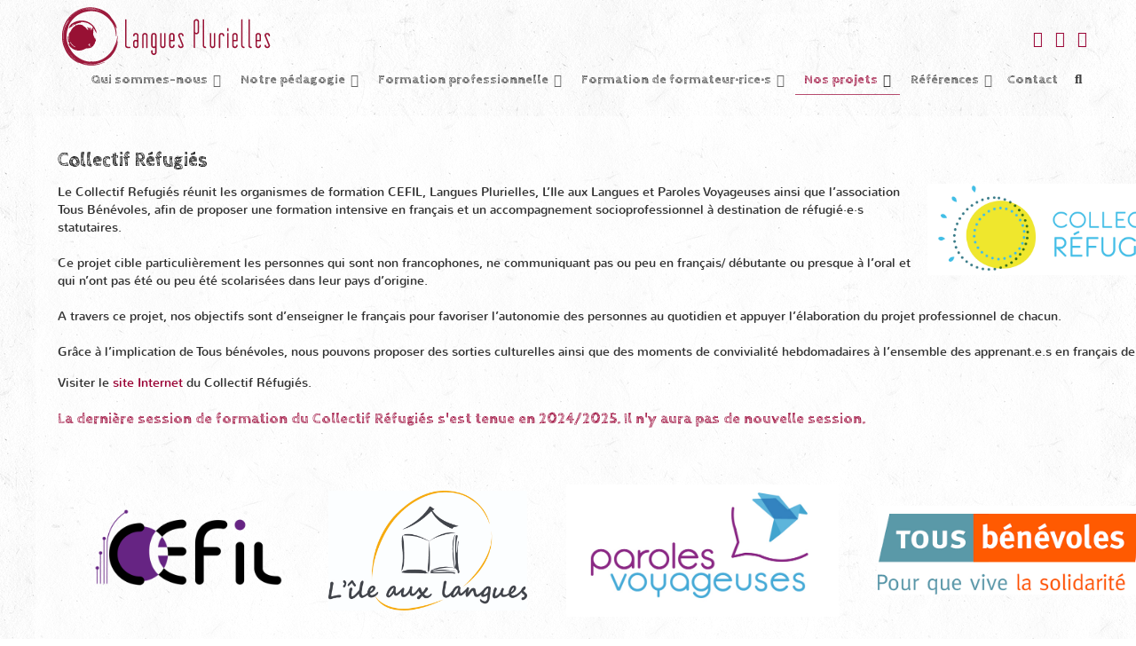

--- FILE ---
content_type: text/html; charset=utf-8
request_url: http://langues-plurielles.fr/index.php/nos-projets/nos-projets-de-formation-en-francais/pour-les-refugies
body_size: 7745
content:
<!doctype html>
<html xml:lang="fr-fr" lang="fr-fr" >
<head>
	<meta name="viewport" content="width=device-width, initial-scale=1.0">
<base href="http://langues-plurielles.fr/index.php/nos-projets/nos-projets-de-formation-en-francais/pour-les-refugies" />
	<meta http-equiv="content-type" content="text/html; charset=utf-8" />
	<meta name="keywords" content="Cours français Paris, Cours espagnol Paris 18, cours anglais paris, cours portugais paris, apprendre le français paris, apprendre l'espagnol paris, apprendre portugais paris, apprendre anglais paris, formation français paris, formation anglais paris, formation espagnol paris, formation portugais paris, maelle monvoisin, langues plurielles, Formation linguistique Français Compétence Professionnelle, organisme de formation linguistique, cours originaux, apprendre par le théatre, compte personnel de formation, cfp, formation de formateurs, cours du soir, mod'action, modaction, restauraction, restaur'action, communicaction, communic'action, glottodrama, cours angalis" />
	<meta name="author" content="Langues Plurielles" />
	<meta name="description" content="Organisme de formation linguistique ouvert sur le monde professionnel, social, culturel" />
	<title>Pour les Réfugiés</title>
	<link href="http://langues-plurielles.fr/index.php/component/search/?Itemid=306&amp;format=opensearch" rel="search" title="Valider Langues Plurielles" type="application/opensearchdescription+xml" />
	<link href="/favicon.ico" rel="shortcut icon" type="image/vnd.microsoft.icon" />
	<link href="/plugins/system/rokbox/assets/styles/rokbox.css" rel="stylesheet" type="text/css" />
	<link href="/templates/rt_nuance/css-compiled/bootstrap.css" rel="stylesheet" type="text/css" />
	<link href="/templates/rt_nuance/css-compiled/master-72d1789b6e52c396669ae0e74cb73b4b.css" rel="stylesheet" type="text/css" />
	<link href="/templates/rt_nuance/css/master-webkit.css" rel="stylesheet" type="text/css" />
	<link href="/templates/rt_nuance/css-compiled/rtl-72d1789b6e52c396669ae0e74cb73b4b.css" rel="stylesheet" type="text/css" />
	<link href="/templates/rt_nuance/css-compiled/demo-72d1789b6e52c396669ae0e74cb73b4b.css" rel="stylesheet" type="text/css" />
	<link href="/templates/rt_nuance/css-compiled/mediaqueries.css" rel="stylesheet" type="text/css" />
	<link href="/templates/rt_nuance/css-compiled/grid-flexbox-responsive.css" rel="stylesheet" type="text/css" />
	<link href="/templates/rt_nuance/css-compiled/menu-dropdown-direction.css" rel="stylesheet" type="text/css" />
	<link href="http://fonts.googleapis.com/css?family=Cabin+Sketch:regular,700&amp;subset=latin,latin-ext" rel="stylesheet" type="text/css" />
	<link href="/templates/rt_nuance/css-compiled/menu.css" rel="stylesheet" type="text/css" />
	<link href="/templates/rt_nuance/css/rt_nuance-custom.css" rel="stylesheet" type="text/css" />
	<style type="text/css">
#rt-logo {background: url(/images/Langues-Plurielles.png) 50% 0 no-repeat !important;}
#rt-logo {width: 235px;height: 66px;}
body { font-family: 'Cabin Sketch', 'Helvetica', arial, serif; }div.mod_search231 input[type="search"]{ width:auto; }
	</style>
	<script type="application/json" class="joomla-script-options new">{"system.paths":{"root":"","base":""}}</script>
	<script src="/media/jui/js/jquery.min.js?a48df1c8ee0fb2992bb561fba3aac39b" type="text/javascript"></script>
	<script src="/media/jui/js/jquery-noconflict.js?a48df1c8ee0fb2992bb561fba3aac39b" type="text/javascript"></script>
	<script src="/media/jui/js/jquery-migrate.min.js?a48df1c8ee0fb2992bb561fba3aac39b" type="text/javascript"></script>
	<script src="/media/system/js/caption.js?a48df1c8ee0fb2992bb561fba3aac39b" type="text/javascript"></script>
	<script src="/media/system/js/mootools-core.js?a48df1c8ee0fb2992bb561fba3aac39b" type="text/javascript"></script>
	<script src="/media/system/js/core.js?a48df1c8ee0fb2992bb561fba3aac39b" type="text/javascript"></script>
	<script src="/media/system/js/mootools-more.js?a48df1c8ee0fb2992bb561fba3aac39b" type="text/javascript"></script>
	<script src="/plugins/system/rokbox/assets/js/rokbox.js" type="text/javascript"></script>
	<script src="/media/system/js/html5fallback.js?a48df1c8ee0fb2992bb561fba3aac39b" type="text/javascript"></script>
	<script src="/templates/rt_nuance/js/chart.js" type="text/javascript"></script>
	<script src="/libraries/gantry/js/gantry-totop.js" type="text/javascript"></script>
	<script src="/libraries/gantry/js/browser-engines.js" type="text/javascript"></script>
	<script src="/templates/rt_nuance/js/rokmediaqueries.js" type="text/javascript"></script>
	<script src="/modules/mod_roknavmenu/themes/default/js/rokmediaqueries.js" type="text/javascript"></script>
	<script src="/modules/mod_roknavmenu/themes/default/js/sidemenu.js" type="text/javascript"></script>
	<script type="text/javascript">
jQuery(window).on('load',  function() {
				new JCaption('img.caption');
			});if (typeof RokBoxSettings == 'undefined') RokBoxSettings = {pc: '100'};		(function(i,s,o,g,r,a,m){i['GoogleAnalyticsObject']=r;i[r]=i[r]||function(){
		(i[r].q=i[r].q||[]).push(arguments)},i[r].l=1*new Date();a=s.createElement(o),
		m=s.getElementsByTagName(o)[0];a.async=1;a.src=g;m.parentNode.insertBefore(a,m)
		})(window,document,'script','//www.google-analytics.com/analytics.js','__gaTracker');
		__gaTracker('create', 'UA-27806360-1', 'auto');
		__gaTracker('send', 'pageview');
	
	</script>

</head>
<body  class="logo-type-custom pagesurround-type-custompagesurround headersurround-type-none mainbody-overlay-light expandedbottom-type-nuance font-family-cabin-sketch font-size-is-default menu-type-dropdownmenu layout-mode-responsive col12 option-com-content menu-pour-les-refugies ">
	<div id="rt-page-surround">
		<div class="rt-pagesurround-overlay">
						<div id="rt-head-surround">
				<div class="rt-container">
					<section id="rt-top-surround">
												<div id="rt-top">
							<div class="rt-flex-container">
								<div class="rt-grid-2 rt-alpha">
            <div class="rt-logo-block">
            <a href="/" id="rt-logo"></a>
        </div>
        
</div>
<div class="rt-grid-10 rt-omega">
    		<div class="rt-social-buttons rt-block">
						<a class="social-button rt-social-button-1" href="https://twitter.com/LanguesP" target="_blank">
				<span class="fa fa-twitter"></span>
							</a>
			
						<a class="social-button rt-social-button-2" href="https://www.facebook.com/languesplurielles" target="_blank">
				<span class="fa fa-facebook"></span>
							</a>
			
						<a class="social-button rt-social-button-3" href="https://fr.linkedin.com/company/langues-plurielles" target="_blank">
				<span class="fa fa-linkedin"></span>
							</a>
			
			
			
			
			<div class="clear"></div>
		</div>
		
</div>
								<div class="clear"></div>
							</div>
						</div>
																								<div id="rt-drawer">
							<div class="rt-flex-container">
																<div class="clear"></div>
							</div>
						</div>
											</section>
				</div>
			</div>
			
			<div id="rt-body-surround">
				<div class="rt-container">
										<header id="rt-header-surround">
						<div class="rt-bg-overlay">
														<div id="rt-header">
								<div class="rt-flex-container">
									<div class="rt-grid-12 rt-alpha rt-omega">
    	<div class="menu-block">
		<div class="gf-menu-device-container responsive-type-panel">
    
</div>
<ul class="gf-menu l1 " >
                    <li class="item107 parent rt-dropdown-right-large rt-dropdown-right-desktop rt-dropdown-right-tablet" >

            <a class="item" href="javascript:void(0);"  >
                <span class="menu-item-bg">
                                        Qui sommes-nous                </span>
            </a>


                            <span class="dropdown-spacer"></span>
                                    <div class="dropdown columns-1 " style="width:200px;">
                                                <div class="column col1"  style="width:200px;">
                            <ul class="l2">
                                                                                                                    <li class="item112 " >

            <a class="item" href="/index.php/qui-sommes-nous/organisme-de-formation"  >
                <span class="menu-item-bg">
                                        Organisme de formation                </span>
            </a>


                    </li>
                                                                                                                                                                <li class="item111 " >

            <a class="item" href="/index.php/qui-sommes-nous/en-scop"  >
                <span class="menu-item-bg">
                                        En Scop                </span>
            </a>


                    </li>
                                                                                                                                                                <li class="item117 " >

            <a class="item" href="/index.php/qui-sommes-nous/locaux"  >
                <span class="menu-item-bg">
                                        Locaux                </span>
            </a>


                    </li>
                                                                                                                                                                <li class="item113 " >

            <a class="item" href="/index.php/qui-sommes-nous/partenaires"  >
                <span class="menu-item-bg">
                                        Partenaires                </span>
            </a>


                    </li>
                                                                                                                                                                <li class="item339 " >

            <a class="item" href="/index.php/qui-sommes-nous/demarche-qualite"  >
                <span class="menu-item-bg">
                                        Démarche qualité                </span>
            </a>


                    </li>
                                                                                                        </ul>
                        </div>
                                            </div>

                                    </li>
                            <li class="item155 parent rt-dropdown-right-large rt-dropdown-right-desktop rt-dropdown-right-tablet" >

            <a class="item" href="javascript:void(0);"  >
                <span class="menu-item-bg">
                                        Notre pédagogie                </span>
            </a>


                            <span class="dropdown-spacer"></span>
                                    <div class="dropdown columns-1 " style="width:180px;">
                                                <div class="column col1"  style="width:180px;">
                            <ul class="l2">
                                                                                                                    <li class="item165 " >

            <a class="item" href="/index.php/notre-pedagogie/principes"  >
                <span class="menu-item-bg">
                                        Principes                </span>
            </a>


                    </li>
                                                                                                                                                                <li class="item320 " >

            <a class="item" href="/index.php/notre-pedagogie/numerique-et-formation"  >
                <span class="menu-item-bg">
                                        Numérique et formation                </span>
            </a>


                    </li>
                                                                                                                                                                <li class="item164 " >

            <a class="item" href="/index.php/notre-pedagogie/lexique"  >
                <span class="menu-item-bg">
                                        Lexique                </span>
            </a>


                    </li>
                                                                                                                                                                <li class="item166 parent rt-dropdown-right-large rt-dropdown-right-desktop rt-dropdown-right-tablet" >

            <a class="item" href="javascript:void(0);"  >
                <span class="menu-item-bg">
                                        Référentiels                </span>
            </a>


                            <span class="dropdown-spacer"></span>
                                    <div class="dropdown flyout columns-1 " style="width:180px;">
                                                <div class="column col1"  style="width:180px;">
                            <ul class="l3">
                                                                                                                    <li class="item167 " >

            <a class="item" href="/index.php/notre-pedagogie/referentiels/cecrl"  >
                <span class="menu-item-bg">
                                        CECRL                </span>
            </a>


                    </li>
                                                                                                                                                                <li class="item168 " >

            <a class="item" href="/index.php/notre-pedagogie/referentiels/rccsp"  >
                <span class="menu-item-bg">
                                        RCCSP                </span>
            </a>


                    </li>
                                                                                                        </ul>
                        </div>
                                            </div>

                                    </li>
                                                                                                                                                                <li class="item333 " >

            <a class="item" href="/index.php/notre-pedagogie/outils-et-ressources"  >
                <span class="menu-item-bg">
                                        Outils et ressources                </span>
            </a>


                    </li>
                                                                                                        </ul>
                        </div>
                                            </div>

                                    </li>
                            <li class="item108 parent rt-dropdown-right-large rt-dropdown-left-desktop rt-dropdown-left-tablet" >

            <a class="item" href="javascript:void(0);"  >
                <span class="menu-item-bg">
                                        Formation professionnelle                </span>
            </a>


                            <span class="dropdown-spacer"></span>
                                    <div class="dropdown columns-1 " style="width:270px;">
                                                <div class="column col1"  style="width:270px;">
                            <ul class="l2">
                                                                                                                    <li class="item139 " >

            <a class="item" href="/index.php/formation-professionnelle/francais-competence-professionnelle"  >
                <span class="menu-item-bg">
                                        Français compétence professionnelle                </span>
            </a>


                    </li>
                                                                                                                                                                <li class="item317 " >

            <a class="item" href="/index.php/formation-professionnelle/diplome-de-competence-en-langue"  >
                <span class="menu-item-bg">
                                        Diplôme de Compétence en Langue                </span>
            </a>


                    </li>
                                                                                                                                                                <li class="item323 " >

            <a class="item" href="/index.php/formation-professionnelle/nos-formations-certifiantes"  >
                <span class="menu-item-bg">
                                        Nos formations certifiantes                </span>
            </a>


                    </li>
                                                                                                                                                                <li class="item318 " >

            <a class="item" href="/index.php/formation-professionnelle/le-dcl-fp-avec-parcours-pluriels"  >
                <span class="menu-item-bg">
                                        Le DCL FP avec Parcours Pluriels                 </span>
            </a>


                    </li>
                                                                                                                                                                <li class="item142 " >

            <a class="item" href="/index.php/formation-professionnelle/en-pratique"  >
                <span class="menu-item-bg">
                                        En pratique                </span>
            </a>


                    </li>
                                                                                                                                                                <li class="item143 " >

            <a class="item" href="/index.php/formation-professionnelle/financements"  >
                <span class="menu-item-bg">
                                        Financements                </span>
            </a>


                    </li>
                                                                                                        </ul>
                        </div>
                                            </div>

                                    </li>
                            <li class="item141 parent rt-dropdown-right-large rt-dropdown-right-desktop rt-dropdown-right-tablet" >

            <a class="item" href="javascript:void(0);"  >
                <span class="menu-item-bg">
                                        Formation de formateur·rice·s                </span>
            </a>


                            <span class="dropdown-spacer"></span>
                                    <div class="dropdown columns-1 " style="width:180px;">
                                                <div class="column col1"  style="width:180px;">
                            <ul class="l2">
                                                                                                                    <li class="item332 " >

            <a class="item" href="/index.php/formation-de-formateurs/animation-et-conception-de-formation-2"  >
                <span class="menu-item-bg">
                                        Genèse                </span>
            </a>


                    </li>
                                                                                                                                                                <li class="item328 " >

            <a class="item" href="/index.php/formation-de-formateurs/animation-et-conception-de-formation"  >
                <span class="menu-item-bg">
                                        Animation et conception de formation                </span>
            </a>


                    </li>
                                                                                                                                                                <li class="item340 " >

            <a class="item" href="/index.php/formation-de-formateurs/l-apprentissage-des-langues-par-le-theatre"  >
                <span class="menu-item-bg">
                                        L'apprentissage des langues par le théâtre                </span>
            </a>


                    </li>
                                                                                                                                                                <li class="item302 " >

            <a class="item" href="/index.php/formation-de-formateurs/apprendre-et-enseigner-avec-tv5monde"  >
                <span class="menu-item-bg">
                                        Apprendre et enseigner avec TV5MONDE                </span>
            </a>


                    </li>
                                                                                                                                                                <li class="item324 " >

            <a class="item" href="/index.php/formation-de-formateurs/competences-numeriques-et-enseignement-du-francais"  >
                <span class="menu-item-bg">
                                        Compétences numériques et enseignement du français                </span>
            </a>


                    </li>
                                                                                                                                                                <li class="item327 " >

            <a class="item" href="/index.php/formation-de-formateurs/l-entree-dans-l-ecrit-a-l-age-adulte"  >
                <span class="menu-item-bg">
                                        L'entrée dans l'écrit à l'âge adulte                </span>
            </a>


                    </li>
                                                                                                                                                                <li class="item325 " >

            <a class="item" href="/index.php/formation-de-formateurs/former-a-distance"  >
                <span class="menu-item-bg">
                                        Former à distance                </span>
            </a>


                    </li>
                                                                                                                                                                <li class="item326 " >

            <a class="item" href="/index.php/formation-de-formateurs/francais-competence-professionnelle"  >
                <span class="menu-item-bg">
                                        Français Compétence Professionnelle                </span>
            </a>


                    </li>
                                                                                                                                                                <li class="item311 " >

            <a class="item" href="/index.php/formation-de-formateurs/ouvrir-sa-formation-sur-le-monde-culturel"  >
                <span class="menu-item-bg">
                                        Ouvrir sa formation sur le monde culturel                </span>
            </a>


                    </li>
                                                                                                                                                                <li class="item305 " >

            <a class="item" href="/index.php/formation-de-formateurs/sur-mesure"  >
                <span class="menu-item-bg">
                                        Sur mesure                </span>
            </a>


                    </li>
                                                                                                                                                                <li class="item309 " >

            <a class="item" href="/index.php/formation-de-formateurs/formation-eif-fel-acteurs-du-francais-a-paris"  >
                <span class="menu-item-bg">
                                        Formations de Réseau EIF-FEL - Acteurs du français à Paris                </span>
            </a>


                    </li>
                                                                                                        </ul>
                        </div>
                                            </div>

                                    </li>
                            <li class="item110 parent active rt-dropdown-right-large rt-dropdown-right-desktop rt-dropdown-right-tablet" >

            <a class="item" href="javascript:void(0);"  >
                <span class="menu-item-bg">
                                        Nos projets                </span>
            </a>


                            <span class="dropdown-spacer"></span>
                                    <div class="dropdown columns-1 " style="width:180px;">
                                                <div class="column col1"  style="width:180px;">
                            <ul class="l2">
                                                                                                                    <li class="item171 " >

            <a class="item" href="/index.php/nos-projets/genese"  >
                <span class="menu-item-bg">
                                        Genèse                </span>
            </a>


                    </li>
                                                                                                                                                                <li class="item329 parent active rt-dropdown-right-large rt-dropdown-right-desktop rt-dropdown-right-tablet" >

            <a class="item" href="javascript:void(0);"  >
                <span class="menu-item-bg">
                                        Nos projets de formation en français                </span>
            </a>


                            <span class="dropdown-spacer"></span>
                                    <div class="dropdown flyout columns-1 " style="width:180px;">
                                                <div class="column col1"  style="width:180px;">
                            <ul class="l3">
                                                                                                                    <li class="item154 " >

            <a class="item" href="/index.php/nos-projets/nos-projets-de-formation-en-francais/fle-hr"  >
                <span class="menu-item-bg">
                                        FLE de l'Hôtellerie-Restauration                </span>
            </a>


                    </li>
                                                                                                                                                                <li class="item152 " >

            <a class="item" href="/index.php/nos-projets/nos-projets-de-formation-en-francais/mod-action"  >
                <span class="menu-item-bg">
                                        Mod'action                </span>
            </a>


                    </li>
                                                                                                                                                                <li class="item307 " >

            <a class="item" href="/index.php/nos-projets/nos-projets-de-formation-en-francais/pour-les-demandeurs-d-asile"  >
                <span class="menu-item-bg">
                                        Pour les Demandeurs d'asile                </span>
            </a>


                    </li>
                                                                                                                                                                <li class="item306 active last " >

            <a class="item" href="/index.php/nos-projets/nos-projets-de-formation-en-francais/pour-les-refugies"  >
                <span class="menu-item-bg">
                                        Pour les Réfugiés                </span>
            </a>


                    </li>
                                                                                                                                                                <li class="item337 " >

            <a class="item" href="/index.php/nos-projets/nos-projets-de-formation-en-francais/des-villes-et-des-graines"  >
                <span class="menu-item-bg">
                                        Des villes et des graines                </span>
            </a>


                    </li>
                                                                                                        </ul>
                        </div>
                                            </div>

                                    </li>
                                                                                                                                                                <li class="item330 parent rt-dropdown-right-large rt-dropdown-right-desktop rt-dropdown-right-tablet" >

            <a class="item" href="javascript:void(0);"  >
                <span class="menu-item-bg">
                                        Nos projets d'ingénierie pédagogique                </span>
            </a>


                            <span class="dropdown-spacer"></span>
                                    <div class="dropdown flyout columns-1 " style="width:180px;">
                                                <div class="column col1"  style="width:180px;">
                            <ul class="l3">
                                                                                                                    <li class="item256 " >

            <a class="item" href="/index.php/nos-projets/nos-projets-d-ingenierie-pedagogique/ressources-tv5-monde"  >
                <span class="menu-item-bg">
                                        Ressources pédagogiques TV5 Monde                </span>
            </a>


                    </li>
                                                                                                                                                                <li class="item331 " >

            <a class="item" href="/index.php/nos-projets/nos-projets-d-ingenierie-pedagogique/capsules-num"  >
                <span class="menu-item-bg">
                                        Capsules numériques                </span>
            </a>


                    </li>
                                                                                                                                                                <li class="item315 " >

            <a class="item" href="/index.php/nos-projets/nos-projets-d-ingenierie-pedagogique/bibliodos"  >
                <span class="menu-item-bg">
                                        Bibliodos                </span>
            </a>


                    </li>
                                                                                                                                                                <li class="item153 " >

            <a class="item" href="/index.php/nos-projets/nos-projets-d-ingenierie-pedagogique/glottodrama"  >
                <span class="menu-item-bg">
                                        Glottodrama                </span>
            </a>


                    </li>
                                                                                                                                                                <li class="item308 " >

            <a class="item" href="/index.php/nos-projets/nos-projets-d-ingenierie-pedagogique/j-apprends"  >
                <span class="menu-item-bg">
                                        J'apprends                </span>
            </a>


                    </li>
                                                                                                                                                                <li class="item172 " >

            <a class="item" href="/index.php/nos-projets/nos-projets-d-ingenierie-pedagogique/communic-action"  >
                <span class="menu-item-bg">
                                        Communic’action                </span>
            </a>


                    </li>
                                                                                                        </ul>
                        </div>
                                            </div>

                                    </li>
                                                                                                        </ul>
                        </div>
                                            </div>

                                    </li>
                            <li class="item156 parent rt-dropdown-right-large rt-dropdown-right-desktop rt-dropdown-right-tablet" >

            <a class="item" href="javascript:void(0);"  >
                <span class="menu-item-bg">
                                        Références                </span>
            </a>


                            <span class="dropdown-spacer"></span>
                                    <div class="dropdown columns-1 " style="width:180px;">
                                                <div class="column col1"  style="width:180px;">
                            <ul class="l2">
                                                                                                                    <li class="item136 " >

            <a class="item" href="/index.php/references/clients"  >
                <span class="menu-item-bg">
                                        Parmi nos clients                </span>
            </a>


                    </li>
                                                                                                                                                                <li class="item157 " >

            <a class="item" href="/index.php/references/temoignages"  >
                <span class="menu-item-bg">
                                        Témoignages                </span>
            </a>


                    </li>
                                                                                                        </ul>
                        </div>
                                            </div>

                                    </li>
                            <li class="item162 " >

            <a class="item" href="/index.php/contactez-nous"  >
                <span class="menu-item-bg">
                                        Contact                </span>
            </a>


                    </li>
                            <li class="item138 parent hidden-phone menu-item-search rt-dropdown-left-large rt-dropdown-left-desktop rt-dropdown-left-tablet" >

            <a class="item" href="javascript:void(0);"  >
                <span class="menu-item-bg">
                                        Rechercher                </span>
            </a>


                            <span class="dropdown-spacer"></span>
                                    <div class="dropdown columns-1 " style="width:180px;">
                                                <div class="column col1"  style="width:180px;">
                            <ul class="l2">
                                                                                                            <li class="modules">
                                                                                        <div class="module-content">
                                                <div class="search mod_search231">
	<form action="/index.php/nos-projets/nos-projets-de-formation-en-francais/pour-les-refugies" method="post" class="form-inline">
		<label for="mod-search-searchword231" class="element-invisible">Rechercher</label> <input name="searchword" id="mod-search-searchword231" maxlength="200"  class="inputbox search-query input-medium" type="search" size="20" placeholder="Recherche..." />		<input type="hidden" name="task" value="search" />
		<input type="hidden" name="option" value="com_search" />
		<input type="hidden" name="Itemid" value="306" />
	</form>
</div>
                                            </div>
                                        </li>
                                                                                                </ul>
                        </div>
                                            </div>

                                    </li>
            </ul>		<div class="clear"></div>
	</div>
	
</div>
									<div class="clear"></div>
								</div>
							</div>
																											</div>
					</header>
					
										<section id="rt-mainbody-surround">
																														<div id="rt-main" class="mb12">
    <div class="rt-flex-container">
                <div class="rt-mainbody-wrapper rt-grid-12 ">
                            		<div class="rt-component-block rt-block">
                <div id="rt-mainbody">
    				<div class="component-content">
                    	<article class="item-page" itemscope itemtype="http://schema.org/Article">
<meta itemprop="inLanguage" content="fr-FR" />
	<h1 itemprop="name">Collectif Réfugiés</h1>
	







<div itemprop="articleBody">
	<p><span style="font-size: 13px;"><img src="/images/Logo-Collectif-Refugies-2019.jpg" alt="Logo Collectif Refugies 2019" style="float: right;" width="300" height="103" /></span>Le Collectif Refugiés réunit les organismes de formation CEFIL, Langues Plurielles, L’Ile aux Langues et Paroles Voyageuses ainsi que l’association Tous Bénévoles, afin de proposer une formation intensive en français et un accompagnement socioprofessionnel à destination de réfugié·e·s statutaires.<br /><br />Ce projet cible particulièrement les personnes qui sont non francophones, ne communiquant pas ou peu en français/ débutante ou presque à l’oral et qui n’ont pas été ou peu été scolarisées dans leur pays d’origine.<br /><br />A travers ce projet, nos objectifs sont d’enseigner le français pour favoriser l’autonomie des personnes au quotidien et appuyer l’élaboration du projet professionnel de chacun.<br /><br />Grâce à l’implication de Tous bénévoles, nous pouvons proposer des sorties culturelles ainsi que des moments de convivialité hebdomadaires à l’ensemble des apprenant.e.s en français de ce projet.</p>
<p>Visiter le <a href="http://www.collectif-refugies.com/" target="_blank" rel="noopener noreferrer">site Internet</a> du Collectif Réfugiés.</p>
<h2>La dernière session de formation du Collectif Réfugiés s'est tenue en 2024/2025. Il n'y aura pas de nouvelle session.</h2>
<table style="width: 1280px; height: 284px;" cellpadding="22" align="center">
<tbody>
<tr>
<td>&nbsp;<a href="https://cefil.org/" target="_blank" rel="noopener noreferrer"><img src="/images/Logo-Cefil-2020.png" alt="Logo Cefil 2020" width="265" height="104" /></a></td>
<td>&nbsp;<img src="/images/Logo_IleAuxLangues.jpg" alt="Logo IleAuxLangues" style="vertical-align: middle;" width="248" height="150" /></td>
<td>&nbsp;<img src="/images/Logo_Paroles_Voyageuses.jpg" style="vertical-align: middle;" width="339" height="165" /></td>
<td>&nbsp;<img src="/images/Tous-bnvoles.png" style="vertical-align: middle;" width="368" height="110" /></td>
</tr>
<tr>
<td align="center">
<h3><a href="http://cefil.org" target="_blank" rel="noopener noreferrer">cefil.org</a></h3>
</td>
<td align="center">
<h3><a href="http://www.lial.fr/" target="_blank" rel="noopener noreferrer">www.lial.fr</a></h3>
</td>
<td align="center">
<h3><a href="http://paroles-voyageuses.com/" target="_blank" rel="noopener noreferrer">paroles-voyageuses.com</a></h3>
</td>
<td align="center">
<h3><a href="https://www.tousbenevoles.org/" target="_blank" rel="noopener noreferrer">www.tousbenevoles.org</a></h3>
</td>
</tr>
</tbody>
</table>
<p>&nbsp;</p>
<p>L’action était financée par la DRIEETS</p>
<p style="text-align: justify;"><img src="/images/DRIETS_2021.jpg" alt="DRIETS 2021" width="400" height="120" /></p>
<p>&nbsp;Accessibilité des locaux aux personnes à mobilité réduite (PMR) et formations adaptables aux personnes en situation de handicap. Pour toute question, n’hésitez pas à contacter notre Référente Handicap : Loraine Dumoulin &gt; <span id="cloakbc13fc3afbb2d8fceae9da8f36972121"><span id="cloak99d7af71df2d7f30893a6abf4b46a698"><span id="cloak7e1a898ad250d8d4b6dceb961601917d">Cette adresse e-mail est protégée contre les robots spammeurs. Vous devez activer le JavaScript pour la visualiser.</span><script type='text/javascript'>
				document.getElementById('cloak7e1a898ad250d8d4b6dceb961601917d').innerHTML = '';
				var prefix = '&#109;a' + 'i&#108;' + '&#116;o';
				var path = 'hr' + 'ef' + '=';
				var addy7e1a898ad250d8d4b6dceb961601917d = 'l&#111;r&#97;&#105;n&#101;.d&#117;m&#111;&#117;l&#105;n' + '&#64;';
				addy7e1a898ad250d8d4b6dceb961601917d = addy7e1a898ad250d8d4b6dceb961601917d + 'l&#97;ng&#117;&#101;s-pl&#117;r&#105;&#101;ll&#101;s' + '&#46;' + 'fr';
				var addy_text7e1a898ad250d8d4b6dceb961601917d = 'l&#111;r&#97;&#105;n&#101;.d&#117;m&#111;&#117;l&#105;n' + '&#64;' + 'l&#97;ng&#117;&#101;s-pl&#117;r&#105;&#101;ll&#101;s' + '&#46;' + 'fr';document.getElementById('cloak7e1a898ad250d8d4b6dceb961601917d').innerHTML += '<a ' + path + '\'' + prefix + ':' + addy7e1a898ad250d8d4b6dceb961601917d + '\'>'+addy_text7e1a898ad250d8d4b6dceb961601917d+'<\/a>';
		</script></span></span></p> </div>



	</article>



    				</div>
                </div>
    		</div>
                                </div>

                
        <div class="clear"></div>
    </div>
</div>
																													</section>
					
										<footer id="rt-footer-surround">
																		<div id="rt-footer">
							<div class="rt-flex-container">
								<div class="rt-grid-3 rt-alpha">
     			            <div class="rt-block ">
           	<div class="module-surround">
	           				<div class="module-title">
					<h2 class="title"><span>Langues Plurielles</span></h2>			</div>
	                		                	<div class="module-content">
	                		

<div class="custom"  >
	<p class="smallmarginbottom">Nous sommes un <a href="/index.php/qui-sommes-nous/organisme-de-formation">organisme de formation linguistique</a> ouvert sur le monde professionnel, social et culturel.</p>
<p class="smallmargintop smallmarginbottom">Nos formateur·rice·s s'appuient sur vos atouts et vos envies pour construire avec vous des cours originaux au plus près de vos objectifs</p></div>
	                	</div>
                	</div>
           </div>
	
</div>
<div class="rt-grid-2">
     			            <div class="rt-block ">
           	<div class="module-surround">
	           				<div class="module-title">
					<h2 class="title"><span>Contact</span></h2>			</div>
	                		                	<div class="module-content">
	                		

<div class="custom"  >
	<address><span style="color: #990033;"><strong>Langues Plurielles</strong></span> 11-13 rue de la Chapelle<br /> Entrée par le 2 Impasse du Curé<br /> 75018 Paris</address><address>01 40 38 67 75<br />du lundi au vendredi<br />9h30-13h / 14h-17h30<br /><a href="/index.php/contactez-nous">contact@langues-plurielles.fr</a></address></div>
	                	</div>
                	</div>
           </div>
	
</div>
<div class="rt-grid-2">
     			            <div class="rt-block ">
           	<div class="module-surround">
	           				<div class="module-title">
					<h2 class="title"><span>Infos pratiques</span></h2>			</div>
	                		                	<div class="module-content">
	                		

<div class="custom"  >
	<p class="smallmarginbottom"><strong><span style="color: #990033;">Métro</span> </strong>: Marx Dormoy (ligne 12)<br />À 10 min à pied : La Chapelle (ligne 2)<br />Gare du Nord (RER B, D &amp; E, sortie direction ligne 2)</p>
<p class="smallmarginbottom"><strong><span style="color: #990033;">Bus </span></strong>: 60 et 65 - <strong><span style="color: #990033;">Vélib</span> </strong> : rue Riquet</p>
<p><a href="/index.php/contactez-nous" target="_blank" rel="noopener noreferrer">&gt; Voir le plan interactif<br /></a><a href="/images/docpdf/Plan-Acces.pdf" target="_blank" rel="noopener noreferrer">&gt; Télécharger le plan d'accès</a></p></div>
	                	</div>
                	</div>
           </div>
	
</div>
<div class="rt-grid-2">
     			            <div class="rt-block fp-footer-c">
           	<div class="module-surround">
	           				<div class="module-title">
					<h2 class="title"><span>Restez connectés</span></h2>			</div>
	                		                	<div class="module-content">
	                		

<div class="customfp-footer-c"  >
	<div class="gantry-row">
<div class="gantry-width-100">
<div class="gantry-width-spacer"><a href="https://www.facebook.com/languesplurielles" target="_blank" rel="noopener noreferrer"><span>Facebook</span></a></div>
</div>
</div>
<div class="gantry-row">
<div class="gantry-width-100">
<div class="gantry-width-spacer"><a href="https://twitter.com/LanguesP" target="_blank" rel="noopener noreferrer"><span>Twitter</span></a></div>
</div>
</div>
<div class="gantry-row">
<div class="gantry-width-100">
<div class="gantry-width-spacer"><a href="https://fr.linkedin.com/company/langues-plurielles" target="_blank" rel="noopener noreferrer"><span>Linkedin</span></a></div>
</div>
</div>
<div class="gantry-row">
<div class="gantry-width-100">
<div class="gantry-width-spacer"><a href="https://2eefb907.sibforms.com/serve/[base64]" target="_blank" rel="noopener noreferrer"><span>Lettre d'information</span></a></div>
</div>
</div></div>
	                	</div>
                	</div>
           </div>
	
</div>
<div class="rt-grid-3 rt-omega">
     			            <div class="rt-block ">
           	<div class="module-surround">
	           				<div class="module-title">
					<h2 class="title"><span>Référente Handicap</span></h2>			</div>
	                		                	<div class="module-content">
	                		

<div class="custom"  >
	<p><a href="/index.php/contactez-nous"><img src="/images/picto-PMR.png" alt="picto PMR" style="vertical-align: middle;" width="25" height="25" /></a> Locaux accessibles&nbsp;aux personnes à mobilité réduite (PMR)</p>
<p>Formations adaptables aux personnes en situation de<br />handicap.</p>
<p>Référente Handicap : Loraine Dumoulin &gt; <a href="mailto:loraine.dumoulin@langues-plurielles.fr">loraine.dumoulin@langues-plurielles.fr</a></p></div>
	                	</div>
                	</div>
           </div>
	
</div>
								<div class="clear"></div>
							</div>
						</div>
											</footer>
									</div>
			</div>

						<div id="rt-foot-surround">
				<div class="rt-container">
					<section id="rt-expandedfooter-surround">
																		<div id="rt-copyright">
							<div class="rt-flex-container">
								<div class="rt-grid-10 rt-alpha">
     			            <div class="rt-block ">
           	<div class="module-surround">
	           		                	<div class="module-content">
	                		

<div class="custom"  >
	<p><a href="/index.php/component/xmap/html/1?view=html">Plan du site</a> | <a href="/index.php/mentions-legales">Mentions légales</a> | <a href="/index.php/credits">Crédits</a> | <a href="https://s1.sphinxonline.net/SurveyServer/s/LANGUES-PLURIELLES/Formulairedereclamation/questionnaire.htm" target="_blank" rel="noopener noreferrer">Réclamation</a> | <a href="/index.php/contactez-nous">Contact</a> | <a href="/index.php/cgv" target="_blank" rel="noopener noreferrer">CGV</a></p></div>
	                	</div>
                	</div>
           </div>
	
</div>
<div class="rt-grid-2 rt-omega">
    	<div class="clear"></div>
	<div class="rt-block">
		<a href="#" id="gantry-totop" rel="nofollow">Top</a>
		<div class="clear"></div>
	</div>
	
</div>
								<div class="clear"></div>
							</div>
						</div>
											</section>
				</div>
			</div>
			
			
									
														</div>
	</div>
</body>
</html>


--- FILE ---
content_type: text/css
request_url: http://langues-plurielles.fr/templates/rt_nuance/css/master-webkit.css
body_size: 598
content:
/**
* @version   $Id: master-webkit.css 22823 2014-08-28 07:25:47Z arifin $
* @author    RocketTheme http://www.rockettheme.com
* @copyright Copyright (C) 2007 - 2012 RocketTheme, LLC
* @license   http://www.rockettheme.com/legal/license.php RocketTheme Proprietary Use License
*/

/* General */
a {-webkit-tap-highlight-color: rgba(0, 0, 0, 0.1) !important;}
canvas {height: auto !important;}

/* Navigation */
.dropdown {-webkit-backface-visibility: hidden;}
.gf-menu.l1 > li > .item {-webkit-backface-visibility: hidden;font-weight: bold;}
.gf-menu .item.icon [class^="icon-"], .gf-menu .item.icon [class*=" icon-"] {-webkit-font-smoothing: inherit;}

/* Demo */
body .rt-title-large .title {font-weight: lighter;}
body .fp-roksprocket-features-scroller .layout-scroller #sprocket-features-scroller-scrollbar .viewport {height: 378px;}
@media only screen and (min-width: 960px) and (max-width: 1199px) {
	body.layout-mode-responsive .fp-roksprocket-features-scroller .layout-scroller #sprocket-features-scroller-scrollbar .viewport {height: 300px !important;}
}
@media (min-width: 768px) and (max-width: 959px) {
	body.layout-mode-responsive .fp-roksprocket-features-scroller .layout-scroller #sprocket-features-scroller-scrollbar .viewport {height: 298px !important;}
}
@media (max-width: 767px) {
	body.layout-mode-responsive .fp-roksprocket-features-scroller .layout-scroller #sprocket-features-scroller-scrollbar .viewport {height: 300px !important;}
}
body .fp-feature-b.rt-block {padding-bottom: 13px;}

--- FILE ---
content_type: text/css
request_url: http://langues-plurielles.fr/templates/rt_nuance/css-compiled/rtl-72d1789b6e52c396669ae0e74cb73b4b.css
body_size: 2771
content:
@font-face{font-family:'nunito';src:url('../fonts/nunito-regular-webfont.eot');src:url('../fonts/nunito-regular-webfont.eot?#iefix') format('embedded-opentype'), url('../fonts/nunito-regular-webfont.woff') format('woff'), url('../fonts/nunito-regular-webfont.ttf') format('truetype'), url('../fonts/nunito-regular-webfont.svg#nunito') format('svg');font-weight:normal;font-style:normal;}@font-face{font-family:'nunito';src:url('../fonts/nunito-bold-webfont.eot');src:url('../fonts/nunito-bold-webfont.eot?#iefix') format('embedded-opentype'), url('../fonts/nunito-bold-webfont.woff') format('woff'), url('../fonts/nunito-bold-webfont.ttf') format('truetype'), url('../fonts/nunito-bold-webfont.svg#nunito') format('svg');font-weight:bold;font-style:normal;}@font-face{font-family:'nunitolight';src:url('../fonts/nunito-light-webfont.eot');src:url('../fonts/nunito-light-webfont.eot?#iefix') format('embedded-opentype'), url('../fonts/nunito-light-webfont.woff') format('woff'), url('../fonts/nunito-light-webfont.ttf') format('truetype'), url('../fonts/nunito-light-webfont.svg#nunito') format('svg');font-weight:lighter;font-style:italic;}.clearfix{*zoom:1;}.clearfix:before,.clearfix:after{display:table;content:"";line-height:0;}.clearfix:after{clear:both;}.hide-text{font:0/0 a;color:transparent;text-shadow:none;background-color:transparent;border:0;}.input-block-level{display:block;width:100%;min-height:30px;-webkit-box-sizing:border-box;-moz-box-sizing:border-box;box-sizing:border-box;}.rok-left{float:left;}.rok-right{float:right;}.rok-dropdown-group,.rok-dropdown{position:relative;}.rok-dropdown-open .rok-dropdown{display:block;}.rok-popover-group,.rok-popover{position:relative;}.rok-popover-open .rok-popover{display:block;}body.rtl .rt-block{direction:rtl;}@media (max-width: 767px){body.rtl.layout-mode-responsive .rt-flex-container [class*="rt-omega"]{-webkit-order:1;-moz-order:1;-ms-order:1;order:1;}body.rtl.layout-mode-responsive .rt-flex-container [class*="rt-alpha"]{-webkit-order:0;-moz-order:0;-ms-order:0;order:0;}}body.rtl .gantry-left{float:right;margin-right:0;margin-left:15px;}body.rtl .gantry-right{float:left;margin-right:15px;margin-left:0;}body.rtl .gantry-text-left{text-align:right;}body.rtl .gantry-text-right{text-align:left;}body.rtl .radio input[type="radio"],body.rtl .checkbox input[type="checkbox"]{float:right;margin-right:-15px;margin-top:8px;}body.rtl .form-search .input-append .search-query{border-radius:0 14px 14px 0;}body.rtl .form-search .input-append .btn{border-radius:14px 0 0 14px;}body.rtl .form-search .input-prepend .search-query{border-radius:14px 0 0 14px;}body.rtl .form-search .input-prepend .btn{border-radius:0 14px 14px 0;}body.rtl .input-append input,body.rtl .input-append select,body.rtl .input-append .uneditable-input{border-radius:0 3px 3px 0;}body.rtl .input-append .add-on:last-child,body.rtl .input-append .btn:last-child{border-radius:3px 0 0 3px;}body.rtl .input-prepend.input-append .add-on:first-child,body.rtl .input-prepend.input-append .btn:first-child,body.rtl .input-prepend .add-on:first-child,body.rtl .input-prepend .btn:first-child{border-radius:0 3px 3px 0;}body.rtl .gantry-width-container{direction:rtl;}body.rtl code,body.rtl pre{direction:ltr;}body.rtl ul,body.rtl ol{margin:0 20px 15px 0;}body.rtl ul.menu{margin:0 -15px;}body.rtl .breadcrumbs a.pathway:after,body.rtl .breadcrumbs > span:first-child:after{display:inline !important;font-family:FontAwesome;content:"\f041";padding:0 5px;color:#ccc;}body.rtl .breadcrumbs a.pathway:before,body.rtl .breadcrumbs > span:first-child:before{display:none;}body.rtl .breadcrumbs a,body.rtl .breadcrumbs span{float:right;}body.rtl .breadcrumbs a:before,body.rtl .breadcrumbs span:before{font-family:FontAwesome;content:"\f100";margin:0 5px 0 10px;}body.rtl .breadcrumbs a:after,body.rtl .breadcrumbs span:after{content:"\f100";}body.rtl .breadcrumbs a:last-child:before,body.rtl .breadcrumbs span:last-child:before{display:none;}body.rtl .breadcrumb{margin:0;padding:0;}body.rtl .breadcrumb li{float:right;margin-bottom:15px;}body.rtl .breadcrumb li:before{font-family:FontAwesome;content:"\f100";margin:0 10px;}body.rtl .breadcrumb li:after{display:none;}body.rtl .breadcrumb li:first-child:before,body.rtl .breadcrumb li:last-child:before{display:none;}body.rtl .form-horizontal .control-group .control-label{float:right;text-align:right;}body.rtl .component-content form fieldset label{display:inline;}body.rtl .component-content form fieldset dt{float:right;}body.rtl .component-content form fieldset dd{float:left;}body.rtl #member-registration div{margin-right:15px;}body.rtl [class^="icon-"] .module-title .title-icon,body.rtl [class*=" icon-"] .module-title .title-icon{margin-right:0;margin-left:10px;}body.rtl ul.menu{margin:0 0 15px 0;}body.rtl ul.menu ul,body.rtl ul.menu ol{margin:0 20px 15px 0;}body.rtl ul.menu li a:before,body.rtl ul.menu li .item:before,body.rtl ul.menu li .separator:before{display:none;}body.rtl ul.menu li a:after,body.rtl ul.menu li .item:after,body.rtl ul.menu li .separator:after{content:"\f137";font-family:FontAwesome;margin-left:10px;display:inline;}body.rtl .component-content .login + div ul li a:before,body.rtl #login-form a:before{margin-left:4px;float:right;}body.rtl #rt-popup,body.rtl #rt-popuplogin{text-align:right;}body.rtl #rt-popuplogin p{float:right;margin:0 0 10px 10px;}body.rtl #rt-popuplogin #login-form ul li:first-child{margin-right:0;}body.rtl #rt-popuplogin #form-login-username label,body.rtl #rt-popuplogin #form-login-password label{text-align:right;}body.rtl .rokajaxsearch .inputbox{background-position:4% -65px;}body.rtl #roksearch_results{text-align:right;}body.rtl #roksearch_results #roksearch_link:before{left:10px;right:inherit;}body.rtl #roksearch_results .viewall{float:right;}body.rtl .sprocket-tabs-nav{margin-bottom:0;}body.rtl .sprocket-tabs-nav li{float:right;margin-right:0;margin-left:5px;}body.rtl .layout-left .sprocket-tabs-nav{float:right;margin-bottom:0;}body.rtl .layout-left .sprocket-tabs-panels{margin-left:0;margin-right:125px;}body.rtl .layout-right .sprocket-tabs-nav{float:left;}body.rtl .layout-right .sprocket-tabs-panels{margin-right:0;margin-left:125px;}body.rtl .sprocket-lists-title.padding{padding-left:inherit;padding-right:50px;}body.rtl .sprocket-lists-title .indicator{left:inherit;right:15px;}body.rtl .sprocket-lists-image{float:right;margin:10px 0 10px 15px;}body.rtl .sprocket-headlines-list{margin-bottom:0;margin-right:0;}body.rtl .sprocket-headlines-badge{float:right;}body.rtl .sprocket-headlines-text{white-space:normal;}body.rtl ul.sprocket-strips-container,body.rtl .sprocket-features-img-list{margin:0;}body.rtl .sprocket-strips-container > li{float:right;}body.rtl .rt-floatleft{float:right;margin-right:0;margin-left:15px;}body.rtl .rt-floatright{float:left;margin-left:0;margin-right:15px;}body.rtl .nomarginleft,body.rtl .rt-block.nomarginleft,body.rtl ul.nomarginleft,body.rtl li.nomarginleft{margin-right:0;}body.rtl .nomarginright,body.rtl .rt-block.nomarginright,body.rtl ul.nomarginright,body.rtl li.nomarginright{margin-left:0;}body.rtl .nopaddingleft,body.rtl .rt-block.nopaddingleft,body.rtl ul.nopaddingleft,body.rtl li.nopaddingleft{padding-right:0;}body.rtl .nopaddingright,body.rtl .rt-block.nopaddingright,body.rtl ul.nopaddingright,body.rtl li.nopaddingright{padding-left:0;}body.rtl .smallmarginleft{margin-right:5px;}body.rtl .smallmarginright{margin-left:5px;}body.rtl .medmarginleft{margin-right:10px;}body.rtl .medmarginright{margin-left:10px;}body.rtl .largemarginleft{margin-right:15px;}body.rtl .largemarginright{margin-left:15px;}body.rtl .smallpaddingleft{padding-right:5px;}body.rtl .smallpaddingright{padding-left:5px;}body.rtl .medpaddingleft{padding-right:10px;}body.rtl .medpaddingright{padding-left:10px;}body.rtl .largepaddingleft{padding-right:15px;}body.rtl .largepaddingright{padding-left:15px;}body.rtl .subsmallmarginleft{margin-right:-5px;}body.rtl .subsmallmarginright{margin-left:-5px;}body.rtl .submedmarginleft{margin-right:-10px;}body.rtl .submedmarginright{margin-left:-10px;}body.rtl .sublargemarginleft{margin-right:-15px;}body.rtl .sublargemarginright{margin-left:-15px;}body.rtl .rt-demo-block{float:right;}body.rtl .rt-icon-badge.rt-badge-left{float:right;padding-left:25px;padding-right:0;}body.rtl .gf-menu{margin:0 auto;}body.rtl .gf-menu ul{margin:0;padding:0;}body.rtl .gf-menu.l1 > li{float:right;}body.rtl .gf-menu li .item{text-align:right;}body.rtl .gf-menu li.parent > .item{padding-right:1px;padding-left:1px;}body.rtl .gf-menu li.parent > .item:after{right:inherit;left:10px;}body.rtl .gf-menu li.parent > .item .menu-item-bg{padding:3px 10px 3px 25px !important;}body.rtl .dropdown ul li.parent > .item:after{content:"\f104";font-size:11px;}body.rtl .dropdown ul li:hover > .flyout{left:inherit;right:100%;border-radius:5px 0 5px 5px;margin-left:auto;margin-right:-6px;}body.rtl .column{float:right;}body.rtl .gf-menu-device-container .gf-menu.l1 > li{float:none !important;direction:ltr;}body.rtl .gf-menu-device-container .gf-menu li .item{text-align:left;}body.rtl .gf-menu-device-container .dropdown{left:0 !important;}body.rtl .gf-menu-device-wrapper-sidemenu{right:inherit;}body.rtl .subtext .fa{float:right;margin-left:5px;position:relative;top:6px;}body.rtl .subtext.icon .menu-item-bg > em{margin-left:0 !important;margin-right:14px !important;}body.rtl .dropdown .subtext .menu-item-bg:after{display:none !important;}body.rtl .dropdown .subtext .menu-item-bg .fa{top:2px;}body.rtl .dropdown .subtext.icon .menu-item-bg > em{text-align:right;}body.rtl .submenu .subtext .menu-item-bg .fa{top:2px;}body.rtl .submenu .subtext .menu-item-bg > em{text-align:right;}body.rtl .submenu .subtext.icon{margin-right:15px;}body.rtl .submenu .subtext.icon .menu-item-bg > em{text-align:right;margin-right:20px !important;}body.rtl .submenu .subtext.icon:before{display:none !important;}body.rtl .rt-dropdown-left:hover > .dropdown{left:100% !important;right:auto !important;}body.rtl .gf-menu > .rt-dropdown-left:hover > .dropdown{left:0 !important;right:auto !important;}body.rtl .rt-dropdown-right:hover > .dropdown{right:100% !important;left:auto !important;}body.rtl .gf-menu > .rt-dropdown-right:hover > .dropdown{right:0 !important;left:auto !important;}@media only screen and (min-width: 1200px){body.rtl .rt-dropdown-left-large:hover > .dropdown{left:100% !important;right:auto !important;}body.rtl .gf-menu > .rt-dropdown-left-large:hover > .dropdown{left:0 !important;right:auto !important;}body.rtl .rt-dropdown-right-large:hover > .dropdown{right:100% !important;left:auto !important;}body.rtl .gf-menu > .rt-dropdown-right-large:hover > .dropdown{right:0 !important;left:auto !important;}}@media only screen and (min-width: 960px) and (max-width: 1199px){body.rtl .rt-dropdown-left-desktop:hover > .dropdown{left:100% !important;right:auto !important;}body.rtl .gf-menu > .rt-dropdown-left-desktop:hover > .dropdown{left:0 !important;right:auto !important;}body.rtl .rt-dropdown-right-desktop:hover > .dropdown{right:100% !important;left:auto !important;}body.rtl .gf-menu > .rt-dropdown-right-desktop:hover > .dropdown{right:0 !important;left:auto !important;}}@media only screen and (min-width: 768px) and (max-width: 959px){body.rtl .rt-dropdown-left-tablet:hover > .dropdown{left:100% !important;right:auto !important;}body.rtl .gf-menu > .rt-dropdown-left-tablet:hover > .dropdown{left:0 !important;right:auto !important;}body.rtl .rt-dropdown-right-tablet:hover > .dropdown{right:100% !important;left:auto !important;}body.rtl .gf-menu > .rt-dropdown-right-tablet:hover > .dropdown{right:0 !important;left:auto !important;}}body.rtl #rt-logo{float:right;}@media (max-width: 767px){body.rtl.layout-mode-responsive .rt-logo-block{float:none;}}body.rtl .menu-block{float:left;margin-right:0;margin-left:15px;}body.rtl .menu-block .gf-menu .dropdown:before{left:inherit;right:25px;}body.rtl .menu-block [class*="rt-dropdown-left-"] .dropdown:before{right:inherit !important;left:25px !important;}body.rtl .rt-icon-left{float:right;padding:0 0 20px 15px;}body.rtl .rt-icon-right{float:left;padding:0 15px 20px 0;}body.rtl .rt-icon-badge.rt-badge-left{float:right;padding-left:25px;padding-right:0;}body.rtl ol.linenums{margin:0 0 0 33px;}body.rtl .rt-social-buttons.rt-block{text-align:left;}body.rtl .layout-scroller .sprocket-features-pagination ul{margin:0;}body.rtl .layout-scroller .sprocket-features-pagination li.active:before{content:"\f0d9";left:inherit;right:0;margin:-12px -15px 0 0;}body.rtl .layout-scroller #sprocket-features-scroller-scrollbar .scrollbar{left:0;right:inherit;}body.rtl .layout-scroller .sprocket-features-arrows .arrow.prev{left:inherit;right:25px;}body.rtl .layout-scroller .sprocket-features-arrows .arrow.prev:before{content:"\f105";}body.rtl .layout-scroller .sprocket-features-arrows .arrow.next{right:inherit;left:25%;margin-right:0;margin-left:25px;}body.rtl .layout-scroller .sprocket-features-arrows .arrow.next:before{content:"\f104";}body.rtl .fp-roksprocket-headlines .sprocket-headlines-navigation .arrow{background:transparent;}body.rtl .fp-roksprocket-headlines .sprocket-headlines-navigation .arrow.prev{left:35px;right:inherit;}body.rtl .fp-roksprocket-headlines .sprocket-headlines-navigation .arrow.prev:before{content:"\f105";}@media (max-width: 767px){body.layout-mode-responsive body.rtl .fp-roksprocket-headlines .sprocket-headlines-navigation .arrow.prev{left:inherit;right:0;}}body.rtl .fp-roksprocket-headlines .sprocket-headlines-navigation .arrow.next{left:0;right:inherit;}body.rtl .fp-roksprocket-headlines .sprocket-headlines-navigation .arrow.next:before{content:"\f104";}@media (max-width: 767px){body.layout-mode-responsive body.rtl .fp-roksprocket-headlines .sprocket-headlines-navigation .arrow.next{left:0;right:inherit;}}body.rtl .fp-feature-b .rt-icon-left{margin:6px 5px 0 15px;padding:0;}body.rtl .sprocket-grids-b-container{margin:0 -1%;}body.rtl .fp-mainbottom .gantry-width-20:first-child .gantry-width-spacer{border-right:0;}body.rtl .fp-mainbottom .gantry-width-20:last-child .gantry-width-spacer{border-right:1px solid #d5d5d5;}body.rtl .fp-roksprocket-grids-maintop .sprocket-grids-b-title{float:right;}body.rtl .rt-grids-heading3{direction:ltr;right:0;text-align:right;}body.rtl #gantry-totop{float:left;}body.rtl .fp-copyright-menu ul.menu li a:after,body.rtl .fp-copyright-menu ul.menu li .item:after,body.rtl .fp-copyright-menu ul.menu li .separator:after{display:none;}

--- FILE ---
content_type: text/css
request_url: http://langues-plurielles.fr/templates/rt_nuance/css-compiled/menu-dropdown-direction.css
body_size: 311
content:
.rok-left{float:left;}.rok-right{float:right;}.rok-dropdown-group,.rok-dropdown{position:relative;}.rok-dropdown-open .rok-dropdown{display:block;}.rok-popover-group,.rok-popover{position:relative;}.rok-popover-open .rok-popover{display:block;}@media only screen and (min-width: 1200px){.rt-dropdown-left-large:hover > .dropdown{right:100% !important;left:auto !important;}.gf-menu > .rt-dropdown-left-large:hover > .dropdown{right:0 !important;left:auto !important;}.rt-dropdown-right-large:hover > .dropdown{left:100% !important;right:auto !important;}.gf-menu > .rt-dropdown-right-large:hover > .dropdown{left:0 !important;right:auto !important;}}@media only screen and (min-width: 960px) and (max-width: 1199px){.rt-dropdown-left-desktop:hover > .dropdown{right:100% !important;left:auto !important;}.gf-menu > .rt-dropdown-left-desktop:hover > .dropdown{right:0 !important;left:auto !important;}.rt-dropdown-right-desktop:hover > .dropdown{left:100% !important;right:auto !important;}.gf-menu > .rt-dropdown-right-desktop:hover > .dropdown{left:0 !important;right:auto !important;}}@media only screen and (min-width: 768px) and (max-width: 959px){.rt-dropdown-left-tablet:hover > .dropdown{right:100% !important;left:auto !important;}.gf-menu > .rt-dropdown-left-tablet:hover > .dropdown{right:0 !important;left:auto !important;}.rt-dropdown-right-tablet:hover > .dropdown{left:100% !important;right:auto !important;}.gf-menu > .rt-dropdown-right-tablet:hover > .dropdown{left:0 !important;right:auto !important;}}

--- FILE ---
content_type: text/css
request_url: http://langues-plurielles.fr/templates/rt_nuance/css/rt_nuance-custom.css
body_size: 1698
content:
/**

 * @version   21 octobre 2014

 * @author    terre-lune http://www.terre-lune.com

 * @copyright terre-lune 2014

 */

 

 body p, address{

    color: #333;

    font-family: "nunito",Verdana,Helvetica,Arial,sans-serif !important;

    font-size: 14px;

    line-height: 20px;

}





.fp-roksprocket-grids-maintop .rt-grids-heading2 {

    font-family: "nunito",Helvetica,Arial,sans-serif !important;

    font-size: 14px;

    line-height: 20px;

}

.nunito {

    font-family: "nunito",Helvetica,Arial,sans-serif !important;

    font-size: 14px;

    line-height: 20px;

	color:#333;

}



h4 {

color:#333 !important;

}



.box1 p, .box1 li{

    color: #ffffff !important;

}



.box1 {

    background-color: #910030;

    background-image: linear-gradient(#b3003b, #b3003b 50%, #b3003b) !important;

    background-repeat: no-repeat;

    border: 0 solid #660022 !important;

    color: #ffffff;

}



.box2 {

    background-color: #CDBA74 !important;

    background-image: linear-gradient(#CDBA74, #CDBA74 50%, #CDBA74) !important;

    background-repeat: no-repeat;

    border: 0 solid #877543 !important;

    color: #990033 !important;

}





.box2 a {

    color: #990033 !important;

    text-shadow: 1px 1px 0 rgba(0, 0, 0, 0.15);

}



html {

    background: url("/images/pattern-lightpaperfibers.png") !important;

}



.pagesurround-type-custompagesurround .rt-pagesurround-overlay {

    background: url("/images/bg-footer.png") no-repeat bottom, url("/images/pattern-lightpaperfibers.png") !important;

}

/*

.pagesurround-type-custompagesurround .rt-pagesurround-overlay {

    background-image: url("/images/pattern-3hd9.png") !important;

}*/

 

.rt-logo-block {

    padding: 8px 15px;
	position: relative;
    z-index: 2;

}



#rt-breadcrumbs .active, .breadcrumbs .active, .breadcrumb .active {

    color: #990033;

}



.rt-social-buttons.rt-block .social-button {

    color: #990033;

    font-size: 120%;

}

.rt-social-buttons.rt-block .social-button:hover {

    color: #a99354;

    font-size: 120%;

}

.rt-social-buttons.rt-block {

    margin-top: -50px !important;
    padding: 0px 10px 30px 0px !important;
    text-align: right;
    margin-right: -20% !important;

}

.menu-block {

    float: right;

    margin-right: 15px;

    margin-top: -40px;

}



.menu-block .gf-menu.l1 > li.active > .item .menu-item-bg {

    color: #990033;

}



.menu-block .gf-menu.l1 > li:hover > .item .menu-item-bg, .menu-block .gf-menu.l1 > li:focus > .item .menu-item-bg {

    color: #000000 !important;

}



.menu-block .gf-menu.l1 > li.active > .item .menu-item-bg:before {

    background: none repeat scroll 0 0 rgba(153, 0, 51, 0.7)!important ;

    bottom: 23px;

    content: "";

    height: 1px;

    left: 0;

    position: absolute;

    transform: scaleX(1);

    width: 100%;

}

.menu-block .gf-menu.l1 > li > .item .menu-item-bg:before {

    background: none repeat scroll 0 0 rgba(0, 0, 0, 0.5)!important;

    bottom: 23px;

    content: "";

    height: 1px;

    left: 0;

    position: absolute;

    transform: scaleX(0);

    transition: all 0.2s ease 0s;

    width: 100%;

}



.menu-block .gf-menu .item {

    color: rgba(0, 0, 0, 0.75)!important;

}



.menu-block .gf-menu.l1 > li.active > .item:after {

    color: #000000;

}





.fp-roksprocket-features-scroller .layout-scroller a {

    color: #990033;

} 

.fp-roksprocket-features-scroller .layout-scroller .sprocket-features-desc .sprocket-scroller-content {

    color: rgba(0, 0, 0, 1);

    display: block;

    /*font-family: "nunitolight",Verdana,Helvetica,Arial,sans-serif; */

    font-size: 150%;

    line-height: 1.5em;

    margin: 15px 0;

}



#rt-showcase {

    color: #000000;

}



.layout-showcase .sprocket-features-content {

    float: left;

    width: 70% !important;

}

.layout-showcase .sprocket-features-img-container {

    float: right;

    width: 30% !important;

}



#rt-page-surround {

    color: #baa766;

}



.fp-mainbottom .fp-mainbottom-icon {

    font-size: 210%;

    opacity: 0.9;

	color: #990033;

}



#rt-footer {

    color: #333333;

	background: rgba(255, 255, 255, 0.4);

	/*opacity: 0.9;*/

}







#rt-mainbody-surround {

    color: #990033;

	background: rgba(255, 255, 255, 0.4);

	/*opacity: 0.9;*/

}



#rt-maintop {

    color: #990033;

	background: rgba(255, 255, 255, 0.4);

	/*opacity: 0.9;*/

}





.title, .blog-featured h1, .button, .readon, button.validate, .pagenav li a, #member-profile a, #member-registration a, .formelm-buttons button, .controls .btn, .logout-button .btn, .roksearch_results a.clr, .rokajaxsearch .inputbox, .item-title, .notice, .message, .success, .info, .error, .warning, dt, .table th, th.title, legend, fieldset dd, li.author, li.date, li.comments, .showHere, .highlight, .word_input, .word_label, .search_legend, .result_title, .pagenavcounter, .counter, .tip-title, .system-unpublished, .button, .readon, button.validate, a.readmore, p.readmore a, #member-profile a, #member-registration a, .formelm-buttons button, .controls .btn, .logout-button .btn, .pagenav a, .roksearch_results a.clr {

    font-weight: normal;

}



h1, .title {

    font-size: 22px;

    line-height: 31.2px;

	color: #000000;

}

h2, .title {

    font-size: 17px;

    line-height: 31.2px;

}

.sprocket-lists .sprocket-lists-container .sprocket-lists-title .indicator:before {

    background-color: #990033 !important;

    border: 1px solid transparent;

    border-radius: 3px;

    color: #fff !important;

    cursor: pointer;

    font-size: 1em;

    text-align: center;

    vertical-align: middle;

}



.fp-roksprocket-grids-maintop .panel-color.sprocket-grids-b-item {

    background-color: #CDBA74;

}

.fp-roksprocket-grids-maintop .rt-grids-heading1 {

    font-family: "Cabin Sketch","Helvetica",arial,serif;

    font-size: 1.5em;

    line-height: 1.35em;

}



#rt-copyright {

    background: none repeat scroll 0 0 transparent;

    color: #333333;

    text-align: center;

}

--- FILE ---
content_type: text/plain
request_url: https://www.google-analytics.com/j/collect?v=1&_v=j102&a=803106283&t=pageview&_s=1&dl=http%3A%2F%2Flangues-plurielles.fr%2Findex.php%2Fnos-projets%2Fnos-projets-de-formation-en-francais%2Fpour-les-refugies&ul=en-us%40posix&dt=Pour%20les%20R%C3%A9fugi%C3%A9s&sr=1280x720&vp=1280x720&_u=IEBAAEABCAAAACAAI~&jid=378323234&gjid=918484767&cid=2054060839.1764069489&tid=UA-27806360-1&_gid=543117257.1764069489&_r=1&_slc=1&z=1571842557
body_size: -287
content:
2,cG-1EQ0JKPQ7G